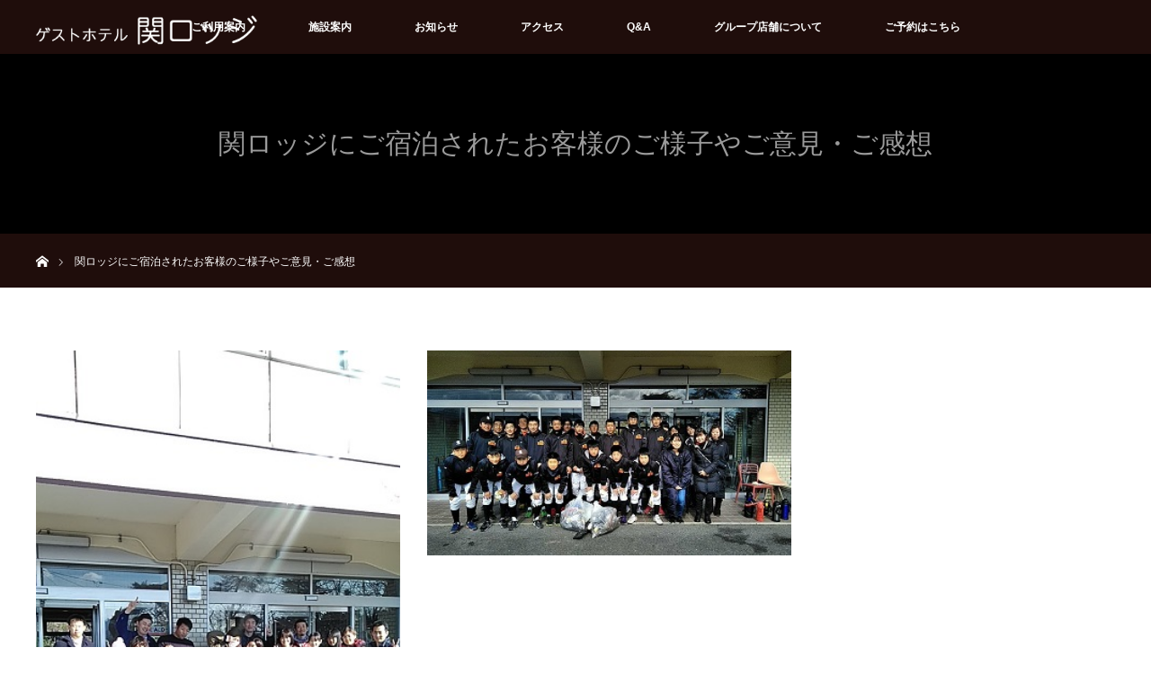

--- FILE ---
content_type: text/html; charset=UTF-8
request_url: https://seki-lodge.com/yousuikenkansou/
body_size: 36226
content:
<!DOCTYPE html>
<html class="pc" lang="ja">
<head>
<meta charset="UTF-8">
<!--[if IE]><meta http-equiv="X-UA-Compatible" content="IE=edge"><![endif]-->
<meta name="viewport" content="width=device-width">
<title>関ロッジにご宿泊されたお客様のご様子やご意見・ご感想 | 【公式】ゲストホテル　関ロッジ</title>
<meta name="description" content="このページでは、過去に関ロッジにご宿泊いただいたお客様のご様子やご意見・ご感想をご紹介しております。">
<link rel="pingback" href="https://seki-lodge.com/xmlrpc.php">
<link rel='dns-prefetch' href='//maps.googleapis.com' />
<link rel='dns-prefetch' href='//s.w.org' />
<link rel="alternate" type="application/rss+xml" title="【公式】ゲストホテル　関ロッジ &raquo; フィード" href="https://seki-lodge.com/feed/" />
<link rel="alternate" type="application/rss+xml" title="【公式】ゲストホテル　関ロッジ &raquo; コメントフィード" href="https://seki-lodge.com/comments/feed/" />
		<script type="text/javascript">
			window._wpemojiSettings = {"baseUrl":"https:\/\/s.w.org\/images\/core\/emoji\/11\/72x72\/","ext":".png","svgUrl":"https:\/\/s.w.org\/images\/core\/emoji\/11\/svg\/","svgExt":".svg","source":{"concatemoji":"https:\/\/seki-lodge.com\/wp-includes\/js\/wp-emoji-release.min.js?ver=4.9.26"}};
			!function(e,a,t){var n,r,o,i=a.createElement("canvas"),p=i.getContext&&i.getContext("2d");function s(e,t){var a=String.fromCharCode;p.clearRect(0,0,i.width,i.height),p.fillText(a.apply(this,e),0,0);e=i.toDataURL();return p.clearRect(0,0,i.width,i.height),p.fillText(a.apply(this,t),0,0),e===i.toDataURL()}function c(e){var t=a.createElement("script");t.src=e,t.defer=t.type="text/javascript",a.getElementsByTagName("head")[0].appendChild(t)}for(o=Array("flag","emoji"),t.supports={everything:!0,everythingExceptFlag:!0},r=0;r<o.length;r++)t.supports[o[r]]=function(e){if(!p||!p.fillText)return!1;switch(p.textBaseline="top",p.font="600 32px Arial",e){case"flag":return s([55356,56826,55356,56819],[55356,56826,8203,55356,56819])?!1:!s([55356,57332,56128,56423,56128,56418,56128,56421,56128,56430,56128,56423,56128,56447],[55356,57332,8203,56128,56423,8203,56128,56418,8203,56128,56421,8203,56128,56430,8203,56128,56423,8203,56128,56447]);case"emoji":return!s([55358,56760,9792,65039],[55358,56760,8203,9792,65039])}return!1}(o[r]),t.supports.everything=t.supports.everything&&t.supports[o[r]],"flag"!==o[r]&&(t.supports.everythingExceptFlag=t.supports.everythingExceptFlag&&t.supports[o[r]]);t.supports.everythingExceptFlag=t.supports.everythingExceptFlag&&!t.supports.flag,t.DOMReady=!1,t.readyCallback=function(){t.DOMReady=!0},t.supports.everything||(n=function(){t.readyCallback()},a.addEventListener?(a.addEventListener("DOMContentLoaded",n,!1),e.addEventListener("load",n,!1)):(e.attachEvent("onload",n),a.attachEvent("onreadystatechange",function(){"complete"===a.readyState&&t.readyCallback()})),(n=t.source||{}).concatemoji?c(n.concatemoji):n.wpemoji&&n.twemoji&&(c(n.twemoji),c(n.wpemoji)))}(window,document,window._wpemojiSettings);
		</script>
		<style type="text/css">
img.wp-smiley,
img.emoji {
	display: inline !important;
	border: none !important;
	box-shadow: none !important;
	height: 1em !important;
	width: 1em !important;
	margin: 0 .07em !important;
	vertical-align: -0.1em !important;
	background: none !important;
	padding: 0 !important;
}
</style>
<link rel='stylesheet' id='style-css'  href='https://seki-lodge.com/wp-content/themes/orion_tcd037/style.css?ver=2.2.1' type='text/css' media='all' />
<link rel='stylesheet' id='contact-form-7-css'  href='https://seki-lodge.com/wp-content/plugins/contact-form-7/includes/css/styles.css?ver=4.7' type='text/css' media='all' />
<link rel='stylesheet' id='wpsbc-style-css'  href='https://seki-lodge.com/wp-content/plugins/wp-simple-booking-calendar/assets/css/style-front-end.min.css?ver=2.0.8.1' type='text/css' media='all' />
<link rel='stylesheet' id='dashicons-css'  href='https://seki-lodge.com/wp-includes/css/dashicons.min.css?ver=4.9.26' type='text/css' media='all' />
<link rel='stylesheet' id='google-maps-builder-plugin-styles-css'  href='https://seki-lodge.com/wp-content/plugins/google-maps-builder/vendor/wordimpress/maps-builder-core/assets/css/google-maps-builder.min.css?ver=2.1.1' type='text/css' media='all' />
<link rel='stylesheet' id='google-maps-builder-map-icons-css'  href='https://seki-lodge.com/wp-content/plugins/google-maps-builder/vendor/wordimpress/maps-builder-core/includes/libraries/map-icons/css/map-icons.css?ver=2.1.1' type='text/css' media='all' />
<link rel='stylesheet' id='fancybox-css'  href='https://seki-lodge.com/wp-content/plugins/easy-fancybox/css/jquery.fancybox.min.css?ver=1.3.24' type='text/css' media='screen' />
<script type='text/javascript' src='https://seki-lodge.com/wp-includes/js/jquery/jquery.js?ver=1.12.4'></script>
<script type='text/javascript' src='https://seki-lodge.com/wp-includes/js/jquery/jquery-migrate.min.js?ver=1.4.1'></script>
<script type='text/javascript' src='https://maps.googleapis.com/maps/api/js?v=3.exp&#038;libraries=places&#038;key=AIzaSyAzj1GclQ0ioKKNAEdwcqEf3hMopCjSEgk&#038;ver=4.9.26'></script>
<link rel='https://api.w.org/' href='https://seki-lodge.com/wp-json/' />
<link rel="canonical" href="https://seki-lodge.com/yousuikenkansou/" />
<link rel='shortlink' href='https://seki-lodge.com/?p=870' />
<link rel="alternate" type="application/json+oembed" href="https://seki-lodge.com/wp-json/oembed/1.0/embed?url=https%3A%2F%2Fseki-lodge.com%2Fyousuikenkansou%2F" />
<link rel="alternate" type="text/xml+oembed" href="https://seki-lodge.com/wp-json/oembed/1.0/embed?url=https%3A%2F%2Fseki-lodge.com%2Fyousuikenkansou%2F&#038;format=xml" />

<script src="https://seki-lodge.com/wp-content/themes/orion_tcd037/js/jquery.easing.1.3.js?ver=2.2.1"></script>
<script src="https://seki-lodge.com/wp-content/themes/orion_tcd037/js/jscript.js?ver=2.2.1"></script>
<script src="https://seki-lodge.com/wp-content/themes/orion_tcd037/footer-bar/footer-bar.js?ver=2.2.1"></script>
<link rel="stylesheet" media="screen and (max-width:770px)" href="https://seki-lodge.com/wp-content/themes/orion_tcd037/footer-bar/footer-bar.css?ver=2.2.1">
<script src="https://seki-lodge.com/wp-content/themes/orion_tcd037/js/comment.js?ver=2.2.1"></script>

<link rel="stylesheet" media="screen and (max-width:770px)" href="https://seki-lodge.com/wp-content/themes/orion_tcd037/responsive.css?ver=2.2.1">

<style type="text/css">
body, input, textarea { font-family: Verdana, "ヒラギノ角ゴ ProN W3", "Hiragino Kaku Gothic ProN", "メイリオ", Meiryo, sans-serif; }
.rich_font { font-family: Verdana, "ヒラギノ角ゴ ProN W3", "Hiragino Kaku Gothic ProN", "メイリオ", Meiryo, sans-serif; }

body { font-size:15px; }

.pc #header .logo { font-size:21px; }
.mobile #header .logo { font-size:18px; }
#header_logo_index .logo { font-size:40px; }
#footer_logo_index .logo { font-size:40px; }
#header_logo_index .desc { font-size:12px; }
#footer_logo .desc { font-size:12px; }
.pc #index_content1 .index_content_header .headline { font-size:40px; }
.pc #index_content1 .index_content_header .desc { font-size:15px; }
.pc #index_content2 .index_content_header .headline { font-size:40px; }
.pc #index_content2 .index_content_header .desc { font-size:15px; }
.pc #index_dis .index_content_header .headline { font-size:40px; }
.pc #index_dis .index_content_header .desc { font-size:15px; }

.pc #index_dis .index_content_header3 .headline { font-size:40px; }
.pc #index_dis .index_content_header3 .desc { font-size:15px; }


.pc #header, #bread_crumb, .pc #global_menu ul ul a, #index_dis_slider .link, #previous_next_post .label, #related_post .headline span, #comment_headline span, .side_headline span, .widget_search #search-btn input, .widget_search #searchsubmit, .side_widget.google_search #searchsubmit, .page_navi span.current
 { background-color:#1F0D0B; }

.footer_menu li.no_link a { color:#1F0D0B; }

a:hover, #comment_header ul li a:hover, .pc #global_menu > ul > li.active > a, .pc #global_menu li.current-menu-item > a, .pc #global_menu > ul > li > a:hover, #header_logo .logo a:hover, #bread_crumb li.home a:hover:before, #bread_crumb li a:hover
 { color:#C95D26; }

#global_menu ul ul a:hover, #return_top a:hover, .next_page_link a:hover, .page_navi a:hover, .collapse_category_list li a:hover .count, .index_box_list .link:hover, .index_content_header2 .link a:hover, #index_blog_list li .category a:hover, .slick-arrow:hover, #index_dis_slider .link:hover, #header_logo_index .link:hover,
 #previous_next_page a:hover, .page_navi p.back a:hover, #post_meta_top .category a:hover, .collapse_category_list li a:hover .count, .mobile #global_menu li a:hover,
   #wp-calendar td a:hover, #wp-calendar #prev a:hover, #wp-calendar #next a:hover, .widget_search #search-btn input:hover, .widget_search #searchsubmit:hover, .side_widget.google_search #searchsubmit:hover,
    #submit_comment:hover, #comment_header ul li a:hover, #comment_header ul li.comment_switch_active a, #comment_header #comment_closed p, #post_pagination a:hover, #post_pagination p, a.menu_button:hover, .mobile .footer_menu a:hover, .mobile #footer_menu_bottom li a:hover, .post_content .bt_orion:hover
     { background-color:#C95D26; }

#comment_textarea textarea:focus, #guest_info input:focus, #comment_header ul li a:hover, #comment_header ul li.comment_switch_active a, #comment_header #comment_closed p
 { border-color:#C95D26; }

#comment_header ul li.comment_switch_active a:after, #comment_header #comment_closed p:after
 { border-color:#C95D26 transparent transparent transparent; }

.collapse_category_list li a:before
 { border-color: transparent transparent transparent #C95D26; }

#header_slider .link, #header_video .overlay, #header_youtube .overlay { background:rgba(0,0,0,0.1) url(https://seki-lodge.com/wp-content/themes/orion_tcd037/img/common/dot2.png); }



#body .headline { color: #301511; }

/* contact */
#footer_contact { background: #F9EFE5; }
#footer_contact a { display: inline-block; border-bottom: 2px #301511 dashed; color: #301511; text-decoration: none; }
#footer_contact h3 { font-size: 18px; margin: 10px 0; text-align: center; }
#footer_contact_info { margin: 1.5em 1.5em 0; }
#footer_contact_info h3 { margin:0; padding: 10px 0; border-bottom: 1px #C7C7C7 solid; }
#footer_contact_info dl { padding: 30px 20px; border-bottom: 1px #C7C7C7 solid; border-top: 1px #FFFFFF solid; }
#footer_contact_info dl:last-child { border-bottom: none; }
#footer_contact_info dl dt, #footer_contact_info dl dd { font-size: 20px; text-align: left; }
#footer_contact_info dl dt { margin: 1.1rem; }
#footer_contact_info dl dd { margin: 1.1rem 1.3rem; }
#footer_contact_form .wpcf7 { margin: 0 !important;}
#footer_contact_form .wpcf7 p { text-align: left; line-height: 1.2rem; }
#footer_contact_form .wpcf7 textarea { height: 100px; }

@media screen and (min-width:1024px){
	#footer_contact_inner { display: -webkit-flex; display: flex; justify-content: space-around; width: 1200px; margin: 0 auto; padding: 65px 0 50px; text-align: center;}
	#footer_contact_info, #footer_contact_form { flex: 0 0 50%; }
}

.single-news #previous_next_post img { display: none; }
.single-news #previous_next_post .title { padding: 0; }
.single-news #previous_next_post a { height: auto; min-height: 90px; }
</style>


<script type="text/javascript">
jQuery(document).ready(function($) {

  $(window).load(function() {
   $('#header_image .title').delay(1000).fadeIn(3000);
  });


});
</script>


<style type="text/css">a.cp_btn1 {
	display: block;
	text-decoration:none;
	width: 95%;
	padding: 0.8em;
	text-align: center;
	color: #FFF;
	border-radius: 4px;
	background: #4ed136;
	overflow: hidden;
}
a.cp_btn1 span {
	display:inline-block;
	transition: .5s
}
a.cp_btn1:hover span {
	transform: rotateX(360deg);
}

a.cp_btn {
	display: block;
	text-decoration:none;
	width: 95%;
	padding: 0.8em;
	text-align: center;
	color: #FFF;
	border-radius: 4px;
	background: #c92828;
	overflow: hidden;
}
a.cp_btn span {
	display:inline-block;
	transition: .5s
}
a.cp_btn:hover span {
	transform: rotateX(360deg);
}</style><script>
  (function(i,s,o,g,r,a,m){i['GoogleAnalyticsObject']=r;i[r]=i[r]||function(){
  (i[r].q=i[r].q||[]).push(arguments)},i[r].l=1*new Date();a=s.createElement(o),
  m=s.getElementsByTagName(o)[0];a.async=1;a.src=g;m.parentNode.insertBefore(a,m)
  })(window,document,'script','https://www.google-analytics.com/analytics.js','ga');

  ga('create', 'UA-105304775-1', 'auto');
  ga('send', 'pageview');

</script>
</head>
<body data-rsssl=1 id="body" class="page-template-default page page-id-870">


 <div id="top">
  <div id="header">
   <div id="header_inner">
    <div id="header_logo">
     <div id="logo_image">
 <h1 class="logo">
  <a href="https://seki-lodge.com/" title="【公式】ゲストホテル　関ロッジ" data-label="【公式】ゲストホテル　関ロッジ"><img src="https://seki-lodge.com/wp-content/uploads/2017/04/logo_w.png?1768803988" alt="【公式】ゲストホテル　関ロッジ" title="【公式】ゲストホテル　関ロッジ" /></a>
 </h1>
</div>
    </div>
        <a href="#" class="menu_button"><span>menu</span></a>
    <div id="global_menu">
     <ul id="menu-%e3%82%b0%e3%83%ad%e3%83%bc%e3%83%90%e3%83%ab%e3%83%8a%e3%83%93%e3%82%b2%e3%83%bc%e3%82%b7%e3%83%a7%e3%83%b3" class="menu"><li id="menu-item-288" class="menu-item menu-item-type-post_type menu-item-object-page current-menu-ancestor current-menu-parent current_page_parent current_page_ancestor menu-item-has-children menu-item-288"><a href="https://seki-lodge.com/information/">ご利用案内</a>
<ul class="sub-menu">
	<li id="menu-item-33" class="menu-item menu-item-type-post_type menu-item-object-page menu-item-33"><a href="https://seki-lodge.com/information/">関ロッジの使い方</a></li>
	<li id="menu-item-1774" class="menu-item menu-item-type-post_type menu-item-object-distinations menu-item-1774"><a href="https://seki-lodge.com/distinations/%e5%9b%a3%e4%bd%93%e3%83%97%e3%83%a9%e3%83%b3/">団体様にお得な合宿プランについて</a></li>
	<li id="menu-item-925" class="menu-item menu-item-type-post_type menu-item-object-page current-menu-item page_item page-item-870 current_page_item menu-item-925"><a href="https://seki-lodge.com/yousuikenkansou/">楽しみ方・ご感想</a></li>
</ul>
</li>
<li id="menu-item-289" class="menu-item menu-item-type-post_type menu-item-object-page menu-item-has-children menu-item-289"><a href="https://seki-lodge.com/about_1/">施設案内</a>
<ul class="sub-menu">
	<li id="menu-item-1582" class="menu-item menu-item-type-post_type menu-item-object-page menu-item-1582"><a href="https://seki-lodge.com/about/">施設について</a></li>
	<li id="menu-item-30" class="menu-item menu-item-type-post_type menu-item-object-page menu-item-30"><a href="https://seki-lodge.com/room/">お部屋について</a></li>
	<li id="menu-item-31" class="menu-item menu-item-type-post_type menu-item-object-page menu-item-31"><a href="https://seki-lodge.com/meal/">お食事について</a></li>
	<li id="menu-item-1902" class="menu-item menu-item-type-post_type menu-item-object-page menu-item-1902"><a href="https://seki-lodge.com/nearby_sports_facilities/">近郊スポーツ施設</a></li>
</ul>
</li>
<li id="menu-item-1816" class="menu-item menu-item-type-custom menu-item-object-custom menu-item-1816"><a href="https://seki-lodge.com/news/">お知らせ</a></li>
<li id="menu-item-29" class="menu-item menu-item-type-post_type menu-item-object-page menu-item-29"><a href="https://seki-lodge.com/access/">アクセス</a></li>
<li id="menu-item-1740" class="menu-item menu-item-type-post_type menu-item-object-page menu-item-1740"><a href="https://seki-lodge.com/%e9%96%a2%e3%83%ad%e3%83%83%e3%82%b8-qa/">Q&#038;A</a></li>
<li id="menu-item-2070" class="menu-item menu-item-type-post_type menu-item-object-page menu-item-2070"><a href="https://seki-lodge.com/about-suntopia-shiga/">グループ店舗について</a></li>
<li id="menu-item-47" class="menu-item menu-item-type-custom menu-item-object-custom menu-item-47"><a target="_blank" href="https://tabichat.jp/engine/hotels/seki_lodge">ご予約はこちら</a></li>
</ul>    </div>
       </div><!-- END #header_inner -->
  </div><!-- END #header -->

  
 </div><!-- END #top -->

 <div id="main_contents" class="clearfix">

<div id="header_image" class="no_image">
 <div class="caption">
  <p class="title rich_font">関ロッジにご宿泊されたお客様のご様子やご意見・ご感想</p>
 </div>
</div>

<div id="bread_crumb">

<ul class="clearfix">
 <li itemscope="itemscope" itemtype="http://data-vocabulary.org/Breadcrumb" class="home"><a itemprop="url" href="https://seki-lodge.com/"><span>ホーム</span></a></li>

 <li class="last">関ロッジにご宿泊されたお客様のご様子やご意見・ご感想</li>

</ul>
</div>


<div id="main_col" class="clearfix">

  <div id="left_col">
 
 
 <div id="article">

  <div class="post_content clearfix">
   <div class="post_row">
<div class="post_col post_col-2"><img class="alignnone size-full wp-image-922" src="https://seki-lodge.com/wp-content/uploads/2020/02/IMG_20200202_100721.jpg" alt="" width="100%" srcset="https://seki-lodge.com/wp-content/uploads/2020/02/IMG_20200202_100721.jpg 340w, https://seki-lodge.com/wp-content/uploads/2020/02/IMG_20200202_100721-169x300.jpg 169w" sizes="(max-width: 340px) 100vw, 340px" /></div>
<div class="post_col post_col-2"><img class="alignnone size-full wp-image-917" src="https://seki-lodge.com/wp-content/uploads/2020/02/10239.jpg" alt="" width="100%" srcset="https://seki-lodge.com/wp-content/uploads/2020/02/10239.jpg 340w, https://seki-lodge.com/wp-content/uploads/2020/02/10239-300x169.jpg 300w" sizes="(max-width: 340px) 100vw, 340px" /></div>
</div>
<p>このページでは、過去に関ロッジにご宿泊いただいたお客様のご様子やご意見・ご感想をご紹介しております。</p>
<p>現在宿泊をご検討頂いているお客様の参考になることもあるかと思いますので、是非ご覧ください♪</p>
<p>※お写真やご意見・ご感想の掲載についてはお客様の承諾を得ております。</p>
<h2 class="style3a">■M大学サークルOB会様</h2>
<p>大学サークルのOB会として幅広い年齢層の団体様にご利用頂きました！</p>
<p>ご夕食のカレーライスを召し上がった後は、お子様はキッズルームでおもちゃや黒板でお絵かきをしながら遊び、大人様は2階フリースペースにてお酒を楽しまれてました♪</p>
<p>関ロッジは様々な年代の方がそれぞれにお楽しみいただける空間となっております！</p>
<h3 class="style4b">〇ご宿泊中の風景</h3>
<div class="post_row">
<div class="post_col post_col-2"><img class="alignnone size-full wp-image-903" src="https://seki-lodge.com/wp-content/uploads/2020/02/10006.jpg" alt="" width="100%" srcset="https://seki-lodge.com/wp-content/uploads/2020/02/10006.jpg 340w, https://seki-lodge.com/wp-content/uploads/2020/02/10006-169x300.jpg 169w" sizes="(max-width: 340px) 100vw, 340px" /></div>
<div class="post_col post_col-2"><img class="alignnone size-full wp-image-904" src="https://seki-lodge.com/wp-content/uploads/2020/02/10009.jpg" alt="" width="100%" srcset="https://seki-lodge.com/wp-content/uploads/2020/02/10009.jpg 340w, https://seki-lodge.com/wp-content/uploads/2020/02/10009-169x300.jpg 169w" sizes="(max-width: 340px) 100vw, 340px" /></div>
</div>
<div class="post_row">
<div class="post_col post_col-2"><img class="alignnone size-full wp-image-901" src="https://seki-lodge.com/wp-content/uploads/2020/02/10008.jpg" alt="" width="100%" srcset="https://seki-lodge.com/wp-content/uploads/2020/02/10008.jpg 340w, https://seki-lodge.com/wp-content/uploads/2020/02/10008-300x169.jpg 300w" sizes="(max-width: 340px) 100vw, 340px" /></div>
<div class="post_col post_col-2"><img class="alignnone size-full wp-image-900" src="https://seki-lodge.com/wp-content/uploads/2020/02/10007.jpg" alt="" width="100%" srcset="https://seki-lodge.com/wp-content/uploads/2020/02/10007.jpg 340w, https://seki-lodge.com/wp-content/uploads/2020/02/10007-300x169.jpg 300w" sizes="(max-width: 340px) 100vw, 340px" /></div>
</div>
<div class="post_row">
<div class="post_col post_col-2"><img class="alignnone size-full wp-image-898" src="https://seki-lodge.com/wp-content/uploads/2020/02/10014.jpg" alt="" width="100%" srcset="https://seki-lodge.com/wp-content/uploads/2020/02/10014.jpg 340w, https://seki-lodge.com/wp-content/uploads/2020/02/10014-300x169.jpg 300w" sizes="(max-width: 340px) 100vw, 340px" /></div>
<div class="post_col post_col-2"><img class="alignnone size-full wp-image-897" src="https://seki-lodge.com/wp-content/uploads/2020/02/10013.jpg" alt="" width="100%" srcset="https://seki-lodge.com/wp-content/uploads/2020/02/10013.jpg 340w, https://seki-lodge.com/wp-content/uploads/2020/02/10013-300x169.jpg 300w" sizes="(max-width: 340px) 100vw, 340px" /></div>
</div>
<div class="post_row">
<div class="post_col post_col-2"><img class="alignnone size-full wp-image-907" src="https://seki-lodge.com/wp-content/uploads/2020/02/10045.jpg" alt="" width="100%" srcset="https://seki-lodge.com/wp-content/uploads/2020/02/10045.jpg 340w, https://seki-lodge.com/wp-content/uploads/2020/02/10045-300x225.jpg 300w" sizes="(max-width: 340px) 100vw, 340px" /></div>
<div class="post_col post_col-2"><img class="alignnone size-full wp-image-906" src="https://seki-lodge.com/wp-content/uploads/2020/02/10041.jpg" alt="" width="100%" srcset="https://seki-lodge.com/wp-content/uploads/2020/02/10041.jpg 340w, https://seki-lodge.com/wp-content/uploads/2020/02/10041-300x225.jpg 300w" sizes="(max-width: 340px) 100vw, 340px" /></div>
</div>
<h3 class="style4b">〇お客様からのご意見・ご感想</h3>
<p class="well2"><u><strong>40代 男性</strong></u><br />
ゲームや卓球など遊べるものがたくさんあったので、子供たちも楽しんでいたので良かった。<br />
館内にゆったりとしたBGMなどが流れているともっと良いと思った。</p>
<p class="well2"><u><strong>20代 女性</strong></u><br />
枕を自分で選べるのが楽しかったです。<br />
設備も比較的揃っており、子供や大人も遊べるものが充実しているので、子供連れのグループ、女子会、男子会に最適と感じました。</p>
<p class="well2"><u><strong>30代 男性</strong></u><br />
設備は古いがトイレもきれいで部屋も広く、不自由なく利用出来ました。<br />
料金もとても良心的でいいと思います。</p>
<p class="well2"><u><strong>40代 男性</strong></u><br />
ホームページにて内容がしっかり記載されているのでわかりやすかった。<br />
また、コミュニケーションが取りやすい広間や空間があるので、合宿などに最適の宿だと感じた。</p>
<p class="well2"><u><strong>20代 女性</strong></u><br />
トイレが綺麗で感動しました。<br />
お風呂にも石鹸、ドライヤーがあるのでいいと思います。</p>
<h2 class="style3a">■M野球クラブ様</h2>
<p>シニア(中学)野球クラブの選手、保護者様に団体でご利用いただきました！<br />
近隣には多種多様なスポーツ施設が有るので、そちらをご利用後、浴場にて仲間との裸とはだか(笑)の付き合いを楽しまれ、60畳の宴会場で同じ釜の飯をとり、繋がりを深く！深～くされておりました！関ロッジは学生団体様にも最高の環境で～す♪</p>
<h3 class="style4b">〇ご宿泊中の風景</h3>
<div class="post_row">
<div class="post_col post_col-2"><img class="alignnone size-full wp-image-913" src="https://seki-lodge.com/wp-content/uploads/2020/02/10232.jpg" alt="" width="100%" srcset="https://seki-lodge.com/wp-content/uploads/2020/02/10232.jpg 340w, https://seki-lodge.com/wp-content/uploads/2020/02/10232-225x300.jpg 225w" sizes="(max-width: 340px) 100vw, 340px" /></div>
<div class="post_col post_col-2"><img class="alignnone size-full wp-image-914" src="https://seki-lodge.com/wp-content/uploads/2020/02/10233.jpg" alt="" width="100%" srcset="https://seki-lodge.com/wp-content/uploads/2020/02/10233.jpg 340w, https://seki-lodge.com/wp-content/uploads/2020/02/10233-225x300.jpg 225w" sizes="(max-width: 340px) 100vw, 340px" /></div>
</div>
<div class="post_row">
<div class="post_col post_col-2"><img class="alignnone size-full wp-image-910" src="https://seki-lodge.com/wp-content/uploads/2020/02/10096.jpg" alt="" width="100%" srcset="https://seki-lodge.com/wp-content/uploads/2020/02/10096.jpg 340w, https://seki-lodge.com/wp-content/uploads/2020/02/10096-300x225.jpg 300w" sizes="(max-width: 340px) 100vw, 340px" /></div>
<div class="post_col post_col-2"><img class="alignnone size-full wp-image-911" src="https://seki-lodge.com/wp-content/uploads/2020/02/10076.jpg" alt="" width="100%" srcset="https://seki-lodge.com/wp-content/uploads/2020/02/10076.jpg 340w, https://seki-lodge.com/wp-content/uploads/2020/02/10076-300x225.jpg 300w" sizes="(max-width: 340px) 100vw, 340px" /></div>
</div>
<h3 class="style4b">〇お客様からのご意見・ご感想</h3>
<p class="well2"><u><strong>30代 女性</strong></u><br />
枕が選べるのが嬉しかったです。<br />
あと、館内にところどころある毛筆のコメントが面白かったです。</p>
<p class="well2"><u><strong>40代 女性</strong></u><br />
ほんわか出来る感じでポップもすごく温かみがあるので良いです。<br />
また利用させていただきたいです。</p>
<p class="well2"><u><strong>40代 女性</strong></u><br />
子供たちは良い思い出ができ、また交流を深める事ができたと思います。<br />
合宿で利用させていただくにはピッタリの施設だと思いました。</p>
<p class="well2"><u><strong>50代 男性</strong></u><br />
冬期は少し館内が寒いですが、その他は気兼ねなく使えるので良いと思います。</p>
<p><a class="cp_btn" href="https://tabichat.jp/engine/hotels/seki_lodge" target="_blank" rel="noopener">予約をする</a></p>
     </div>

 </div><!-- END #article -->

 
  </div><!-- END #left_col -->
 
 
</div><!-- END #main_col -->



 </div><!-- END #main_contents -->

<div id="footer_wrapper">

 <!-- footer contact -->
 <div id="footer_top">
  <div id="footer_top_inner">
   
   
   <!-- footer logo -->
      <div id="footer_logo">
    <div class="logo_area">
 <p class="logo"><a href="https://seki-lodge.com/" title="【公式】ゲストホテル　関ロッジ"><img src="https://seki-lodge.com/wp-content/uploads/2017/04/logo_and_catch_b.png?1768803988" alt="【公式】ゲストホテル　関ロッジ" title="【公式】ゲストホテル　関ロッジ" /></a></p>
</div>
   </div>
   
   <!-- footer menu -->
   
  </div><!-- END #footer_top_inner -->
 </div><!-- END #footer_top -->
 <div id="footer_contact">
   <div id="footer_contact_inner">
    <div id="footer_contact_info">
     <h3>お問い合わせ</h3>
     <dl>
      <dt>お電話でお問い合わせ（午前10時～午後4時）</dt>
      <dd><a href="tel:0595-98-6763">0595-98-6763</a></dd>
     </dl>
     <dl>
      <dt>メールでお問い合わせ</dt>
      <dd><a href="mailto:info@seki-lodge.com">info@seki-lodge.com</a></dd>
     </dl>
     <dl>
      <dt>住所</dt>
      <dd>〒519-1111 三重県亀山市関町新所１５７４−１</dd>
	  <dd><a href="/access/">→詳しいアクセスはこちら</a></dd>
     </dl>
    </div>
    <div id="footer_contact_form">
     <div role="form" class="wpcf7" id="wpcf7-f4-o1" lang="ja" dir="ltr">
<div class="screen-reader-response"></div>
<form action="/yousuikenkansou/#wpcf7-f4-o1" method="post" class="wpcf7-form" novalidate="novalidate">
<div style="display: none;">
<input type="hidden" name="_wpcf7" value="4" />
<input type="hidden" name="_wpcf7_version" value="4.7" />
<input type="hidden" name="_wpcf7_locale" value="ja" />
<input type="hidden" name="_wpcf7_unit_tag" value="wpcf7-f4-o1" />
<input type="hidden" name="_wpnonce" value="21a34c41e8" />
</div>
<h3>時間外のお問い合わせはこちらから</h3>
<p><label> お名前 (必須)<br />
    <span class="wpcf7-form-control-wrap your-name"><input type="text" name="your-name" value="" size="40" class="wpcf7-form-control wpcf7-text wpcf7-validates-as-required" aria-required="true" aria-invalid="false" /></span> </label></p>
<p><label> お電話番号（必須）※携帯電話<br />
    <span class="wpcf7-form-control-wrap your-number"><input type="tel" name="your-number" value="" size="40" class="wpcf7-form-control wpcf7-text wpcf7-tel wpcf7-validates-as-required wpcf7-validates-as-tel" aria-required="true" aria-invalid="false" /></span> </label></p>
<p><label> メールアドレス<br />
    <span class="wpcf7-form-control-wrap your-email"><input type="text" name="your-email" value="" size="40" class="wpcf7-form-control wpcf7-text" aria-invalid="false" /></span> </label></p>
<p><label> お問い合わせ内容<br />
    <span class="wpcf7-form-control-wrap your-message"><textarea name="your-message" cols="40" rows="10" class="wpcf7-form-control wpcf7-textarea" aria-invalid="false"></textarea></span> </label></p>
<p>翌営業日の午前10時〜午後4時に、電話番号下４桁「8343」から折り返しご連絡させていただきます。<br />
<input type="submit" value="送信する" class="wpcf7-form-control wpcf7-submit" /></p>
<input type='hidden' class='wpcf7-pum' value='{"closepopup":false,"closedelay":0,"openpopup":false,"openpopup_id":0}' /><div class="wpcf7-response-output wpcf7-display-none"></div></form></div>    </div>
   </div>
 </div>

 <div id="footer_bottom">
  <div id="footer_bottom_inner" class="clearfix">

   <!-- footer logo -->
   
   <!-- social button -->
   
   <!-- footer bottom menu -->
   
  </div><!-- END #footer_bottom_inner -->
 </div><!-- END #footer_bottom -->

 <p id="copyright">Copyright &copy;&nbsp; <a href="https://seki-lodge.com/">【公式】ゲストホテル　関ロッジ</a></p>

</div><!-- /footer_wrapper -->


 <div id="return_top">
    <a href="#body"><span>PAGE TOP</span></a>
   </div>


 
 
<script type='text/javascript' src='https://seki-lodge.com/wp-includes/js/comment-reply.min.js?ver=4.9.26'></script>
<script type='text/javascript' src='https://seki-lodge.com/wp-content/plugins/contact-form-7/includes/js/jquery.form.min.js?ver=3.51.0-2014.06.20'></script>
<script type='text/javascript'>
/* <![CDATA[ */
var _wpcf7 = {"recaptcha":{"messages":{"empty":"\u3042\u306a\u305f\u304c\u30ed\u30dc\u30c3\u30c8\u3067\u306f\u306a\u3044\u3053\u3068\u3092\u8a3c\u660e\u3057\u3066\u304f\u3060\u3055\u3044\u3002"}}};
/* ]]> */
</script>
<script type='text/javascript' src='https://seki-lodge.com/wp-content/plugins/contact-form-7/includes/js/scripts.js?ver=4.7'></script>
<script type='text/javascript' src='https://seki-lodge.com/wp-includes/js/jquery/ui/core.min.js?ver=1.11.4'></script>
<script type='text/javascript' src='https://seki-lodge.com/wp-includes/js/jquery/ui/datepicker.min.js?ver=1.11.4'></script>
<script type='text/javascript'>
jQuery(document).ready(function(jQuery){jQuery.datepicker.setDefaults({"closeText":"\u9589\u3058\u308b","currentText":"\u4eca\u65e5","monthNames":["1\u6708","2\u6708","3\u6708","4\u6708","5\u6708","6\u6708","7\u6708","8\u6708","9\u6708","10\u6708","11\u6708","12\u6708"],"monthNamesShort":["1\u6708","2\u6708","3\u6708","4\u6708","5\u6708","6\u6708","7\u6708","8\u6708","9\u6708","10\u6708","11\u6708","12\u6708"],"nextText":"\u6b21","prevText":"\u524d","dayNames":["\u65e5\u66dc\u65e5","\u6708\u66dc\u65e5","\u706b\u66dc\u65e5","\u6c34\u66dc\u65e5","\u6728\u66dc\u65e5","\u91d1\u66dc\u65e5","\u571f\u66dc\u65e5"],"dayNamesShort":["\u65e5","\u6708","\u706b","\u6c34","\u6728","\u91d1","\u571f"],"dayNamesMin":["\u65e5","\u6708","\u706b","\u6c34","\u6728","\u91d1","\u571f"],"dateFormat":"yy\u5e74mm\u6708d\u65e5","firstDay":1,"isRTL":false});});
</script>
<script type='text/javascript'>
/* <![CDATA[ */
var wpsbc = {"ajax_url":"https:\/\/seki-lodge.com\/wp-admin\/admin-ajax.php"};
/* ]]> */
</script>
<script type='text/javascript' src='https://seki-lodge.com/wp-content/plugins/wp-simple-booking-calendar/assets/js/script-front-end.min.js?ver=2.0.8.1'></script>
<script type='text/javascript' src='https://seki-lodge.com/wp-content/plugins/easy-fancybox/js/jquery.fancybox.min.js?ver=1.3.24'></script>
<script type='text/javascript'>
var fb_timeout, fb_opts={'overlayShow':true,'hideOnOverlayClick':true,'showCloseButton':true,'margin':20,'centerOnScroll':false,'enableEscapeButton':true,'autoScale':true };
if(typeof easy_fancybox_handler==='undefined'){
var easy_fancybox_handler=function(){
	jQuery([".nolightbox","a.wp-block-file__button","a.pin-it-button","a[href*='pinterest.com\/pin\/create']","a[href*='facebook.com\/share']","a[href*='twitter.com\/share']"].join(',')).addClass('nofancybox');
	jQuery('a.fancybox-close').on('click',function(e){e.preventDefault();jQuery.fancybox.close()});
	/* IMG */
	var fb_IMG_select='a[href*=".jpg"]:not(.nofancybox,li.nofancybox>a),area[href*=".jpg"]:not(.nofancybox),a[href*=".jpeg"]:not(.nofancybox,li.nofancybox>a),area[href*=".jpeg"]:not(.nofancybox),a[href*=".png"]:not(.nofancybox,li.nofancybox>a),area[href*=".png"]:not(.nofancybox),a[href*=".webp"]:not(.nofancybox,li.nofancybox>a),area[href*=".webp"]:not(.nofancybox)';
	jQuery(fb_IMG_select).addClass('fancybox image');
	var fb_IMG_sections=jQuery('.gallery,.wp-block-gallery,.tiled-gallery,.wp-block-jetpack-tiled-gallery');
	fb_IMG_sections.each(function(){jQuery(this).find(fb_IMG_select).attr('rel','gallery-'+fb_IMG_sections.index(this));});
	jQuery('a.fancybox,area.fancybox,li.fancybox a').each(function(){jQuery(this).fancybox(jQuery.extend({},fb_opts,{'transitionIn':'elastic','easingIn':'easeOutBack','transitionOut':'elastic','easingOut':'easeInBack','opacity':false,'hideOnContentClick':false,'titleShow':true,'titlePosition':'over','titleFromAlt':true,'showNavArrows':true,'enableKeyboardNav':true,'cyclic':false}))});
};};
var easy_fancybox_auto=function(){setTimeout(function(){jQuery('#fancybox-auto').trigger('click')},1000);};
jQuery(easy_fancybox_handler);jQuery(document).on('post-load',easy_fancybox_handler);
jQuery(easy_fancybox_auto);
</script>
<script type='text/javascript' src='https://seki-lodge.com/wp-content/plugins/easy-fancybox/js/jquery.easing.min.js?ver=1.4.1'></script>
<script type='text/javascript' src='https://seki-lodge.com/wp-content/plugins/google-maps-builder/vendor/wordimpress/maps-builder-core/assets/js/plugins//gmb-infobubble.min.js?ver=2.1.1'></script>
<script type='text/javascript'>
/* <![CDATA[ */
var gmb_data = {"i18n":{"get_directions":"Get Directions","visit_website":"Visit Website"},"infobubble_args":{"shadowStyle":0,"padding":12,"backgroundColor":"rgb(255, 255, 255)","borderRadius":3,"arrowSize":15,"minHeight":20,"maxHeight":450,"minWidth":200,"maxWidth":350,"borderWidth":0,"disableAutoPan":true,"disableAnimation":true,"backgroundClassName":"gmb-infobubble","closeSrc":"https:\/\/www.google.com\/intl\/en_us\/mapfiles\/close.gif"}};
/* ]]> */
</script>
<script type='text/javascript' src='https://seki-lodge.com/wp-content/plugins/google-maps-builder/vendor/wordimpress/maps-builder-core/assets/js/frontend/google-maps-builder.min.js?ver=2.1.1'></script>
<script type='text/javascript' src='https://seki-lodge.com/wp-content/plugins/google-maps-builder/vendor/wordimpress/maps-builder-core/includes/libraries/map-icons/js/map-icons.js?ver=2.1.1'></script>
<script type='text/javascript' src='https://seki-lodge.com/wp-includes/js/wp-embed.min.js?ver=4.9.26'></script>
</body>
</html>

--- FILE ---
content_type: text/plain
request_url: https://www.google-analytics.com/j/collect?v=1&_v=j102&a=881412069&t=pageview&_s=1&dl=https%3A%2F%2Fseki-lodge.com%2Fyousuikenkansou%2F&ul=en-us%40posix&dt=%E9%96%A2%E3%83%AD%E3%83%83%E3%82%B8%E3%81%AB%E3%81%94%E5%AE%BF%E6%B3%8A%E3%81%95%E3%82%8C%E3%81%9F%E3%81%8A%E5%AE%A2%E6%A7%98%E3%81%AE%E3%81%94%E6%A7%98%E5%AD%90%E3%82%84%E3%81%94%E6%84%8F%E8%A6%8B%E3%83%BB%E3%81%94%E6%84%9F%E6%83%B3%20%7C%20%E3%80%90%E5%85%AC%E5%BC%8F%E3%80%91%E3%82%B2%E3%82%B9%E3%83%88%E3%83%9B%E3%83%86%E3%83%AB%E3%80%80%E9%96%A2%E3%83%AD%E3%83%83%E3%82%B8&sr=1280x720&vp=1280x720&_u=IEBAAEABAAAAACAAI~&jid=1965381915&gjid=245458846&cid=35621699.1768803993&tid=UA-105304775-1&_gid=1148315573.1768803993&_r=1&_slc=1&z=1848510301
body_size: -450
content:
2,cG-G8SYRE6PJZ